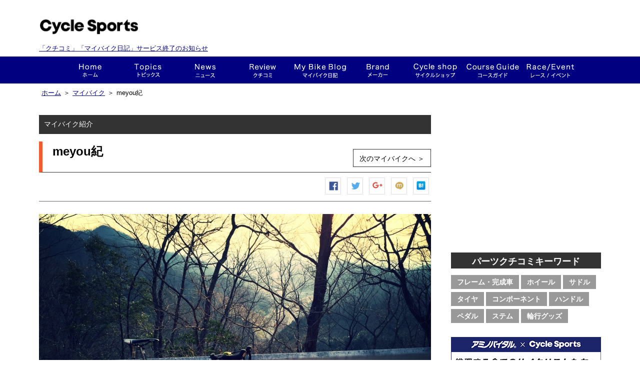

--- FILE ---
content_type: text/html; charset=utf-8
request_url: http://my.cyclesports.jp/mybike/show/5796
body_size: 62973
content:
<!DOCTYPE html>
<html>

<head profile="http://www.w3.org/1999/xhtml/vocab">
  <script async src="//pagead2.googlesyndication.com/pagead/js/adsbygoogle.js"></script>
  <script>
  (adsbygoogle = window.adsbygoogle || []).push({
  google_ad_client: "ca-pub-9954395193987966",
  enable_page_level_ads: true
  });
  </script>
  <meta charset="UTF-8" />
  <title>meyou紀 milmi-on7さんの This is my bike!! | サイクルスポーツ.ｊｐ</title>
  <meta http-equiv="Content-Type" content="text/html; charset=utf-8" />
<meta property="og:site_name" content="サイクルスポーツ.JP" />
<meta property="og:description" content="渋めのルックスと軽いのが気に入ってます。あと意外とマイルドに走ります。疲れにくいです。オールラウンド..." />
<link rel="shortcut icon" href="https://my.cyclesports.jp/sites/all/themes/cyclesports_plus/favicon.ico" type="image/vnd.microsoft.icon" />
<meta property="og:type" content="article" />
<meta property="og:title" content="「meyou紀」milmi-on7さんのThis is my bike!!" />
<meta name="Generator" content="Drupal 7 (http://drupal.org)" />
<meta name="description" content="「meyou紀」milmi-on7さんのThis is my bike!!です。ログインして感想を投票しよう。サイクルスポーツ.jpであなたの自転車を登録できます！" />
<meta name="Keywords" content="F5,シマノ WH6700,セラサンマルコ アスピデ,シマノ105,TIME エクスプレッソ,デダ ゼロ2,シマノプロ PLT コンパクト" />
<meta property="og:image" content="https://my.cyclesports.jp/system/files/styles/image_fb_share/private/image_378.jpg?itok=a6Gr-aZQ" />
  <link type="text/css" rel="stylesheet" href="https://my.cyclesports.jp/sites/default/files/css/css_xE-rWrJf-fncB6ztZfd2huxqgxu4WO-qwma6Xer30m4.css" media="all" />
<link type="text/css" rel="stylesheet" href="https://my.cyclesports.jp/sites/default/files/css/css_pfQB4yTRdcMCpOYZs2eLWIthmv3nStwO1Yg4dqPrgoU.css" media="all" />
<link type="text/css" rel="stylesheet" href="https://my.cyclesports.jp/sites/default/files/css/css_fEIYHf7a6__HmaZI0WMfFyuL6hwZU7kJ4ooi1KzkINI.css" media="all" />
<link type="text/css" rel="stylesheet" href="https://my.cyclesports.jp/sites/default/files/css/css_LDbKKhRcCOZvE55BQRbl5X5ntsanRXKV7AbXy9vcsaY.css" media="all" />

  <script type="text/javascript" src="https://my.cyclesports.jp/sites/default/files/js/js_x0MhBQfHNAIO1NwkQgzf_TGN4b8eMmKre3nqUfoQv3w.js"></script>
<script type="text/javascript" src="https://my.cyclesports.jp/sites/default/files/js/js_BLxotNs2yt7YGlf9QRI9L9AMfdnkQfnN-_ADBTW3SiE.js"></script>
<script type="text/javascript" src="https://my.cyclesports.jp/sites/default/files/js/js__YJOs_bWLVKbg5YOiB4WPq3NZBSJuxu2i_-JOK0_RsE.js"></script>
<script type="text/javascript" src="https://my.cyclesports.jp/sites/default/files/js/js_bwb3N80rnOFR4ApTTzRuC3D7COjv_eOO81SEH1dn4Lo.js"></script>
<script type="text/javascript">
<!--//--><![CDATA[//><!--
(function(i,s,o,g,r,a,m){i["GoogleAnalyticsObject"]=r;i[r]=i[r]||function(){(i[r].q=i[r].q||[]).push(arguments)},i[r].l=1*new Date();a=s.createElement(o),m=s.getElementsByTagName(o)[0];a.async=1;a.src=g;m.parentNode.insertBefore(a,m)})(window,document,"script","https://www.google-analytics.com/analytics.js","ga");ga("create", "UA-41862016-1", {"cookieDomain":"auto"});ga("send", "pageview");
//--><!]]>
</script>
<script type="text/javascript" src="https://my.cyclesports.jp/sites/default/files/js/js_NudgPP6uM_n7IpBv-yvSV2Fdm4p1lbwb3Uid-1Kk3sE.js"></script>
<script type="text/javascript">
<!--//--><![CDATA[//><!--
// User Heat Tag
(function(add, cla){window['UserHeatTag']=cla;window[cla]=window[cla]||function(){(window[cla].q=window[cla].q||[]).push(arguments)},window[cla].l=1*new Date();var ul=document.createElement('script');var tag = document.getElementsByTagName('script')[0];ul.async=1;ul.src=add;tag.parentNode.insertBefore(ul,tag);})('//uh.nakanohito.jp/uhj2/uh.js', '_uhtracker');_uhtracker({id:'uhKrzFiliR'});
//--><!]]>
</script>
<script type="text/javascript">
<!--//--><![CDATA[//><!--
jQuery.extend(Drupal.settings, {"basePath":"\/","pathPrefix":"","ajaxPageState":{"theme":"cyclesports_plus","theme_token":"mUSgWsfyF2eMkyRyrv9D7iVTXA-sZTFTJNu6pQbIYSY","jquery_version":"1.8","js":{"0":1,"1":1,"sites\/all\/modules\/jquery_update\/replace\/jquery\/1.8\/jquery.min.js":1,"misc\/jquery.once.js":1,"misc\/drupal.js":1,"sites\/all\/modules\/jquery_update\/replace\/ui\/external\/jquery.cookie.js":1,"sites\/all\/modules\/jquery_update\/replace\/misc\/jquery.form.min.js":1,"misc\/ajax.js":1,"sites\/all\/modules\/jquery_update\/js\/jquery_update.js":1,"sites\/all\/modules\/lazyloader\/jquery.lazyloader.js":1,"sites\/all\/modules\/fb\/fb.js":1,"public:\/\/languages\/ja_6GfDn6_D3nzVRyHqPtn8Nd3LHSPCcBc-kLMaWkuEBA0.js":1,"sites\/all\/libraries\/colorbox\/jquery.colorbox-min.js":1,"sites\/all\/modules\/colorbox\/js\/colorbox.js":1,"sites\/all\/modules\/colorbox\/styles\/default\/colorbox_style.js":1,"sites\/all\/modules\/colorbox\/js\/colorbox_load.js":1,"sites\/all\/modules\/views\/js\/base.js":1,"misc\/progress.js":1,"sites\/all\/modules\/views\/js\/ajax_view.js":1,"sites\/all\/modules\/google_analytics\/googleanalytics.js":1,"2":1,"sites\/all\/themes\/cyclesports_common\/js\/cyclesports_common.js":1,"sites\/all\/themes\/cyclesports_common\/js\/cyclesports_banner.js":1,"sites\/all\/themes\/cyclesports_common\/js\/cyclesports_userinfo.js":1,"sites\/all\/themes\/cyclesports_common\/js\/jquery.animate-colors-min.js":1,"sites\/all\/themes\/cyclesports_plus\/js\/mybike.js":1,"sites\/all\/themes\/cyclesports_plus\/js\/cs_analytics.js":1,"sites\/all\/themes\/cyclesports_plus\/js\/wookmark.min.js":1,"sites\/all\/themes\/cyclesports_plus\/js\/jquery.tile.min.js":1,"sites\/all\/themes\/cyclesports_plus\/js\/jquery.shuffle.min.js":1,"sites\/all\/themes\/cyclesports_plus\/js\/jquery.bxslider.min.js":1,"sites\/all\/themes\/cyclesports_plus\/js\/cs_beginner_roadbyke.js":1,"3":1},"css":{"modules\/system\/system.base.css":1,"modules\/system\/system.menus.css":1,"modules\/system\/system.messages.css":1,"modules\/system\/system.theme.css":1,"modules\/comment\/comment.css":1,"sites\/all\/modules\/date\/date_api\/date.css":1,"sites\/all\/modules\/date\/date_popup\/themes\/datepicker.1.7.css":1,"modules\/field\/theme\/field.css":1,"sites\/all\/modules\/logintoboggan\/logintoboggan.css":1,"modules\/node\/node.css":1,"modules\/search\/search.css":1,"modules\/user\/user.css":1,"sites\/all\/modules\/views\/css\/views.css":1,"sites\/all\/modules\/lazyloader\/lazyloader.css":1,"sites\/all\/modules\/colorbox\/styles\/default\/colorbox_style.css":1,"sites\/all\/modules\/ctools\/css\/ctools.css":1,"sites\/all\/modules\/panels\/css\/panels.css":1,"sites\/all\/themes\/cyclesports_common\/css\/base.css":1,"sites\/all\/themes\/cyclesports_common\/css\/utility.css":1,"sites\/all\/themes\/cyclesports_common\/css\/compornent.css":1,"sites\/all\/themes\/cyclesports_common\/css\/layout.css":1,"sites\/all\/themes\/cyclesports_plus\/css\/admin_style.css":1,"sites\/all\/themes\/cyclesports_plus\/css\/cs_base.css":1,"sites\/all\/themes\/cyclesports_plus\/css\/common.css":1,"sites\/all\/themes\/cyclesports_plus\/css\/common2.css":1,"sites\/all\/themes\/cyclesports_plus\/css\/cs_fivestar.css":1,"sites\/all\/themes\/cyclesports_plus\/css\/cs_member.css":1,"sites\/all\/themes\/cyclesports_plus\/css\/cs_wom.css":1,"sites\/all\/themes\/cyclesports_plus\/css\/cs_parts.css":1,"sites\/all\/themes\/cyclesports_plus\/css\/cs_request.css":1,"sites\/all\/themes\/cyclesports_plus\/css\/cs_mybike.css":1,"sites\/all\/themes\/cyclesports_plus\/css\/cs_news.css":1,"sites\/all\/themes\/cyclesports_plus\/css\/cs_terms.css":1,"sites\/all\/themes\/cyclesports_plus\/css\/cs_help.css":1,"sites\/all\/themes\/cyclesports_plus\/css\/cs_banner.css":1,"sites\/all\/themes\/cyclesports_plus\/css\/cs_sns.css":1,"sites\/all\/themes\/cyclesports_plus\/css\/cs_ranking.css":1,"sites\/all\/themes\/cyclesports_plus\/css\/cs_notice.css":1,"sites\/all\/themes\/cyclesports_plus\/css\/cs_course_guide.css":1,"sites\/all\/themes\/cyclesports_plus\/css\/cs_campaign.css":1,"sites\/all\/themes\/cyclesports_plus\/css\/cs_beginner_roadbyke.css":1,"sites\/all\/themes\/cyclesports_plus\/css\/cyclesports_plus.css":1,"sites\/all\/themes\/cyclesports_plus\/css\/module_reset.css":1}},"colorbox":{"opacity":"0.85","current":"{current} of {total}","previous":"\u00ab Prev","next":"Next \u00bb","close":"Close","maxWidth":"98%","maxHeight":"98%","fixed":true,"mobiledetect":true,"mobiledevicewidth":"480px"},"views":{"ajax_path":"\/views\/ajax","ajaxViews":{"views_dom_id:4aeeb6c2e5a85474f967a824ee9b904e":{"view_name":"mybike_diary_view","view_display_id":"default","view_args":"5796","view_path":"mybike\/show\/5796","view_base_path":"mybike\/diary","view_dom_id":"4aeeb6c2e5a85474f967a824ee9b904e","pager_element":0}}},"urlIsAjaxTrusted":{"\/views\/ajax":true},"googleanalytics":{"trackColorbox":1}});
//--><!]]>
</script>
</head>
<body class="html not-front not-logged-in one-sidebar sidebar-first page-mybike page-mybike-show page-mybike-show- page-mybike-show-5796" >
    <div id="page-wrapper">
  <div id="header">
    <div class="header__upper">
  <div style="width: 400px;" class="header__logo">
    <p class="header__logo__site-title"><a href="https://old.cyclesports.jp/"><img src="/sites/all/themes/cyclesports_plus/images/layout/logo.png?v=2019020805"></a></p>
        <p class="endMes" style="margin: 0; font-size: 13px;padding-top: 12px;"><a href="https://www.cyclesports.jp/announcement2022/">「クチコミ」「マイバイク日記」サービス終了のお知らせ</a></p>
  </div>
  <div class="header__banner">
      </div>
  <div class="header__user">
      </div>
</div>
<div id="g-navi">
  <div class="wrapper">
    <div class="inner">
      <ul class="g-navi__menu">
        <li class="g-navi__menu__item g-navi__menu__item--home">
          <a href="https://old.cyclesports.jp/" class="g-navi__menu__item__btn">ホーム</a>
        </li>
        <li class="g-navi__menu__item g-navi__menu__item--cyspo-topics">
          <a href="https://old.cyclesports.jp/articles" class="g-navi__menu__item__btn">トピックス</a>
        </li>
        <li class="g-navi__menu__item g-navi__menu__item--news">
          <a href="https://old.cyclesports.jp/depot" class="g-navi__menu__item__btn">ニュース</a>
          <div class="sub-menu-area">
            <ul class="g-navi__menu__sub-menu">
              <li class="g-navi__menu__sub-menu__item">
                <a href="https://old.cyclesports.jp/depot?qt-news_list_tab=1" class="g-navi__menu__sub-menu__item__btn">新製品</a>
              </li>
              <li class="g-navi__menu__sub-menu__item">
                <a href="https://old.cyclesports.jp/depot?qt-news_list_tab=2" class="g-navi__menu__sub-menu__item__btn">レース</a>
              </li>
              <li class="g-navi__menu__sub-menu__item">
                <a href="https://old.cyclesports.jp/depot?qt-news_list_tab=3" class="g-navi__menu__sub-menu__item__btn">イベント</a>
              </li>
              <li class="g-navi__menu__sub-menu__item">
                <a href="https://old.cyclesports.jp/depot?qt-news_list_tab=4" class="g-navi__menu__sub-menu__item__btn">ショップ</a>
              </li>
              <li class="g-navi__menu__sub-menu__item">
                <a href="https://old.cyclesports.jp/depot?qt-news_list_tab=5" class="g-navi__menu__sub-menu__item__btn">試乗会</a>
              </li>
              <li class="g-navi__menu__sub-menu__item">
                <a href="https://old.cyclesports.jp/depot?qt-news_list_tab=6" class="g-navi__menu__sub-menu__item__btn">その他</a>
              </li>
            </ul>
          </div>
        </li>
        <li class="g-navi__menu__item g-navi__menu__item--wom">
          <a href="/parts/top" class="g-navi__menu__item__btn">クチコミ</a>
          <div class="sub-menu-area">
            <ul class="g-navi__menu__sub-menu">
              <li class="g-navi__menu__sub-menu__item">
                <a href="/parts/search/category/frame" class="g-navi__menu__sub-menu__item__btn">フレーム・完成車</a>
              </li>
              <li class="g-navi__menu__sub-menu__item">
                <a href="/parts/search/category/wheel" class="g-navi__menu__sub-menu__item__btn">ホイール</a>
              </li>
              <li class="g-navi__menu__sub-menu__item">
                <a href="/parts/search/category/saddle" class="g-navi__menu__sub-menu__item__btn">サドル</a>
              </li>
              <li class="g-navi__menu__sub-menu__item">
                <a href="/parts/search/category/component" class="g-navi__menu__sub-menu__item__btn">コンポーネント</a>
              </li>
              <li class="g-navi__menu__sub-menu__item">
                <a href="/parts/search/category/tire" class="g-navi__menu__sub-menu__item__btn">タイヤ</a>
              </li>
              <li class="g-navi__menu__sub-menu__item">
                <a href="/parts/search/category/handle" class="g-navi__menu__sub-menu__item__btn">ハンドル</a>
              </li>
              <li class="g-navi__menu__sub-menu__item">
                <a href="/parts/search/category/pedal" class="g-navi__menu__sub-menu__item__btn">ペダル</a>
              </li>
              <li class="g-navi__menu__sub-menu__item">
                <a href="/parts/search/category/stem" class="g-navi__menu__sub-menu__item__btn">ステム</a>
              </li>
              <li class="g-navi__menu__sub-menu__item">
                <a href="/parts/search/category/carry" class="g-navi__menu__sub-menu__item__btn">輪行グッズ</a>
              </li>
            </ul>
          </div>
        </li>
        <li class="g-navi__menu__item g-navi__menu__item--mybike">
          <a href="/mybike/top" class="g-navi__menu__item__btn">This is my bike!!</a>
          <div class="sub-menu-area">
            <ul class="g-navi__menu__sub-menu">
              <li class="g-navi__menu__sub-menu__item">
                <a href="/mybike/search_result/sort/new" class="g-navi__menu__sub-menu__item__btn">This is my bike!!一覧</a>
              </li>
              <li class="g-navi__menu__sub-menu__item">
                <a href="/mybike/diary/list/sort/new" class="g-navi__menu__sub-menu__item__btn">マイバイク日記</a>
              </li>
              <li class="g-navi__menu__sub-menu__item">
                <a href="/mybike/interview/list" class="g-navi__menu__sub-menu__item__btn">インタビュー</a>
              </li>
            </ul>
          </div>
        </li>
        <li class="g-navi__menu__item g-navi__menu__item--brand">
          <a href="https://old.cyclesports.jp/brand" class="g-navi__menu__item__btn">メーカー</a>
          <div class="sub-menu-area">
            <ul class="g-navi__menu__sub-menu">
              <li class="g-navi__menu__sub-menu__item">
                <a href="https://old.cyclesports.jp/brand?qt-meker_index_tab=1" class="g-navi__menu__sub-menu__item__btn">ROAD（オンロード系）</a>
              </li>
              <li class="g-navi__menu__sub-menu__item">
                <a href="https://old.cyclesports.jp/brand?qt-meker_index_tab=2" class="g-navi__menu__sub-menu__item__btn">MTB（オフロード系）</a>
              </li>
              <li class="g-navi__menu__sub-menu__item">
                <a href="https://old.cyclesports.jp/brand?qt-meker_index_tab=3" class="g-navi__menu__sub-menu__item__btn">パーツ</a>
              </li>
              <li class="g-navi__menu__sub-menu__item">
                <a href="https://old.cyclesports.jp/brand?qt-meker_index_tab=4" class="g-navi__menu__sub-menu__item__btn">ウェア＆ギア</a>
              </li>
            </ul>
          </div>
        </li>
        <li class="g-navi__menu__item g-navi__menu__item--shopnavi">
          <a href="https://old.cyclesports.jp/shopnavi" class="g-navi__menu__item__btn">ショップ</a>
        </li>
        <li class="g-navi__menu__item g-navi__menu__item--course">
          <a href="/course/top/" class="g-navi__menu__item__btn">コースガイド</a>
        </li>
        <li class="g-navi__menu__item g-navi__menu__item--race-event">
          <a href="https://old.cyclesports.jp/race-event_calendar" class="g-navi__menu__item__btn">レース・イベント</a>
        </li>
      </ul>
    </div>
  </div>
</div>
  </div>

  <div id="contents">
    
          <div class="breadcrumb">
        <div class="breadcrumb__inner">
          <ul class="breadcrumb__list"><li class="breadcrumb__list__item"><span><a href="https://old.cyclesports.jp/">ホーム</a></span></li><li class="breadcrumb__list__item">＞<span><a href="/mybike/top">マイバイク</a></span></li><li class="breadcrumb__list__item">＞<span>meyou紀</span></li></ul>        </div>
      </div>
    
    <div class="contents__wrapper">
      <div class="contents__inner">
        
        <div class="contents__main contents__inner__left">
            <div class="region region-content">
    <div id="block-system-main" class="block block-system">

    
  <div class="content">
    <div class="view view-mybike-show-view view-id-mybike_show_view view-display-id-page view-dom-id-759ac651d76a15570cfc8f0963f9479d">
        
  
  
      <div class="view-content">
        <div class="views-row views-row-1 views-row-odd views-row-first views-row-last">
    <!--
This is my bike コンテンツ表示時に適用されるテンプレート
ビューモード毎に表示するテンプレートを指定
-->
  <div class="mybike__detail">
  <div class="container-box">
    <div class="container-box__contents-title">
      マイバイク紹介
    </div>

    <div class="container-box__heading">
      <h1>meyou紀</h1>
              <div class="container-box__heading__info">
          <a href="/mybike/show/5785" class="button">次のマイバイクへ ＞</a>
        </div>
          </div><!-- /.container-box__heading -->

    <div class="container-box__content">
      <div class="mybike__detail__top">
        <div class="mybike__detail__social is-top">
          <ul class="sns-button">
  <li class="sns-button__item sns-button__item--facebook">
    <a href="javascript:void(0);" onclick="window.open('http://www.facebook.com/sharer.php?u=https://my.cyclesports.jp/mybike/show/5796', '', 'width=600,height=400');" rel="nofollow" title="Facebook シェア">Facebook シェア</a>
  </li>
  <li class="sns-button__item sns-button__item--twitter">
    <a href="javascript:void(0);" onclick="window.open('http://twitter.com/share?via=cyspo&url=https://my.cyclesports.jp/mybike/show/5796&text=meyou紀', '', 'width=600,height=400');" title="ツイートする">ツイートする</a>
  </li>
  <li class="sns-button__item sns-button__item--google">
    <a href="javascript:void(0);" onclick="window.open('https://plus.google.com/share?url=https://my.cyclesports.jp/mybike/show/5796', '', 'width=600,height=400');"  title="Google+で共有する">Google+で共有する</a>
  </li>
  <li class="sns-button__item sns-button__item--mixi">
    <a href="javascript:void(0);" onclick="window.open('http://mixi.jp/share.pl?u=https://my.cyclesports.jp/mybike/show/5796', '', 'width=800,height=600');"  title="mixiチェック">mixiチェック</a>
  </li>
  <li class="sns-button__item sns-button__item--hatena">
    <a href="javascript:void(0);" onclick="window.open('http://b.hatena.ne.jp/add?url=https://my.cyclesports.jp/mybike/show/5796', '', 'width=800,height=600');"  title="はてなブックマーク">はてなブックマーク</a>
  </li>
</ul>        </div>
        <div class="mybike__detail__image">
          <span class="wrap-img">
            <a href="https://my.cyclesports.jp/system/files/styles/default/private/image_378.jpg?itok=pVf5Oi-X" title="meyou紀" class="colorbox" data-colorbox-gallery="gallery-node-5796-LREbyxuX_Hg" data-cbox-img-attrs="{&quot;title&quot;: &quot;&quot;, &quot;alt&quot;: &quot;&quot;}"><img typeof="foaf:Image" data-src="https://my.cyclesports.jp/system/files/styles/image_mybike_detail/private/image_378.jpg?itok=qiHDTOAv" src="https://my.cyclesports.jp/sites/all/modules/lazyloader/image_placeholder.gif" width="784" height="528" alt="" title="" /><noscript><img typeof="foaf:Image" src="https://my.cyclesports.jp/system/files/styles/image_mybike_detail/private/image_378.jpg?itok=qiHDTOAv" width="784" height="528" alt="" title="" /></noscript></a>          </span>
        </div>
        <div class="mybike__detail__data">
          コメント：0 / View：5253        </div>
        
        <div class="mybike__detail__action clearfix">
          
                            </div><!-- /.mybike__detail__action -->

      </div><!-- /.mybike__detail__top -->

      <div class="mybike__detail__diaries">
        <div class="view view-mybike-diary-view view-id-mybike_diary_view view-display-id-default view-dom-id-4aeeb6c2e5a85474f967a824ee9b904e">
        
  
  
      <div class="view-empty">
      <div class="container-box__content__heading">
  <h2>マイバイク日記</h2>
  <div class="container-box__content__heading__info">
    <a href="/help/mybike_diary">マイバイク日記とは ＞</a>
  </div>
</div>

<ul class="new-list clearfix">
      <li class="empty">まだ日記は投稿されていません</li>
  </ul>
    </div>
  
  
  
  
  
  
</div>      </div>

      <div class="mybike__detail__owner">
        <div class="mybike__detail__owner__data clearfix">
          <div class="mybike__detail__owner__data__user">
            <div class="mybike__detail__owner__data__user__image">
                <div class="user-picture">
    <img typeof="foaf:Image" data-src="https://my.cyclesports.jp/system/files/styles/user-picture/private/pictures/picture-3574-1423410463.jpg?itok=Tm_tv7YU" src="https://my.cyclesports.jp/sites/all/modules/lazyloader/image_placeholder.gif" width="69" height="69" alt="ユーザー milmi-on7 の写真" title="ユーザー milmi-on7 の写真" /><noscript><img typeof="foaf:Image" src="https://my.cyclesports.jp/system/files/styles/user-picture/private/pictures/picture-3574-1423410463.jpg?itok=Tm_tv7YU" width="69" height="69" alt="ユーザー milmi-on7 の写真" title="ユーザー milmi-on7 の写真" /></noscript>  </div>
            </div>
            <span class="mybike__detail__owner__data__user__name">
              <a href="/history/3574">milmi-on7</a>さん            </span>
            <div class="mybike__detail__owner__data__user__badges">
                          </div>
          </div>

          <div class="mybike__detail__owner__data__personal-profile">
            <ul class="personal-profile mb10 clearfix">
              <li>
                <strong>年齢</strong>：20代              </li>
              <li>
                <strong>体重</strong>：41-50              </li>
              <li>
                <strong>身長</strong>：171-180              </li>
              <li>
                <strong>スポーツバイク暦</strong>：15年              </li>
              <li>
                <strong>属性</strong>：ポタリング志向              </li>
              <li>
                <strong>脚質</strong>：貧脚              </li>
            </ul>
            <ul class="personal-profile personal-profile--distance">
              <li>
                <strong>総走行距離</strong>：0.0 km
              </li>
              <li>
                <strong>このバイクの走行距離</strong>：0.0 km
              </li>
            </ul>
          </div>
        </div><!-- /.mybike__detail__owner__data -->

        <div class="mybike__detail__owner__comment">
          <h3>オーナーのコメント</h3>
          <p>
            渋めのルックスと軽いのが気に入ってます。あと意外とマイルドに走ります。疲れにくいです。オールラウンドに使えます。ただ、水抜き加工がされてないのが欠点です。          </p>
        </div>

        <div class="mybike__detail__owner__bike-data">
          <table>
            <tr>
              <th>購入時期</th>
              <th>比較検討したバイク</th>
            </tr>
            <tr>
              <td class="pb10">
                <span class="date-display-single" property="dc:date" datatype="xsd:dateTime" content="2014-03-01T00:00:00+09:00">2014/03</span>              </td>
              <td class="pb10">
                CAAD10              </td>
            </tr>
            <tr>
              <th colspan="2">購入の決め手</th>
            </tr>
            <tr>
              <td colspan="2">
                                  コスパ                              </td>
            </tr>
          </table>
        </div>
      </div><!-- /.mybike__detail__owner -->

      <div class="mybike__detail__spec">

        <div class="container-box__content__heading">
          <h2>スペック</h2>
        </div>
        <div class="spec_data clearfix">
          <ul class="spec_list clearfix">
                          <li class="list_line">
                <dl class="clearfix">
                  <dt>フレーム</dt>
                  <dd>
                    <div>
                        <SPAN>
    <a href="/parts/show/370">F5</a> (<a href="/parts/search_result/category/frame/maker/73" class="maker">FELT/フェルト</a>)  </SPAN>
                                          </div>
                  </dd>
                </dl>
              </li>
                                      <li class="list_line">
                <dl class="clearfix">
                  <dt>ホイール</dt>
                  <dd>
                    <div>
                                              <SPAN>
    シマノ WH6700  </SPAN>
                    </div>
                  </dd>
                </dl>
              </li>
                                      <li class="list_line">
                <dl class="clearfix">
                  <dt>サドル</dt>
                  <dd>
                    <div>
                                              <SPAN>
    セラサンマルコ アスピデ  </SPAN>
                    </div>
                  </dd>
                </dl>
              </li>
                                                  <li class="list_line">
                <dl class="clearfix">
                  <dt>コンポーネント</dt>
                  <dd>
                    <div>
                                              <SPAN>
    シマノ105  </SPAN>
                    </div>
                  </dd>
               </dl>
              </li>
                                      <li class="list_line">
                <dl class="clearfix">
                  <dt>ペダル</dt>
                  <dd>
                    <div>
                                              <SPAN>
    TIME エクスプレッソ  </SPAN>
                    </div>
                  </dd>
                </dl>
              </li>
                                      <li class="list_line">
                <dl class="clearfix">
                  <dt>ハンドル</dt>
                  <dd>
                    <div>
                                              <SPAN>
    シマノプロ PLT コンパクト  </SPAN>
                    </div>
                  </dd>
                </dl>
              </li>
                                      <li class="list_line">
                <dl class="clearfix">
                  <dt>ステム</dt>
                  <dd>
                    <div>
                                              <SPAN>
    デダ ゼロ2  </SPAN>
                    </div>
                  </dd>
                </dl>
              </li>
                                  </ul>
        </div>
      </div><!-- /.mybike__detail__spec -->


      
      <div class="mybike__detail__page-ejection">
        <ul class="page-ejection">
                      <li class="previous"><a href="/mybike/show/5799">前へ</a></li>
                    <li class="show-list"><a href="/mybike/search_result/sort/new">新着一覧</a></li>
                      <li class="next"><a href="/mybike/show/5785">次へ</a></li>
                  </ul>
      </div><!-- /.mybike__detail__page-ejection -->

      <div class="mybike__detail__impression">
        <div class="container-box__content__heading">
          <h2>みんなの感想</h2>
        </div>

        

        <div class="mybike__detail__vote-report">
          <div class="report_box clearfix">
            <p>かっこいい！</p>
            <img id="chart-cool_chart_pc" class="chart" typeof="foaf:Image" data-src="//chart.googleapis.com/chart?chd=t%3A0&amp;cht=bhs&amp;chs=575x16&amp;chco=00ba65&amp;chf=" src="https://my.cyclesports.jp/sites/all/modules/lazyloader/image_placeholder.gif" alt="Chart" /><noscript><img id="chart-cool_chart_pc" class="chart" typeof="foaf:Image" src="//chart.googleapis.com/chart?chd=t%3A0&amp;cht=bhs&amp;chs=575x16&amp;chco=00ba65&amp;chf=" alt="Chart" /></noscript>            <span>(0)</span>
          </div>
          <div class="report_box clearfix">
            <p>マニアック！</p>
            <img id="chart-maniac_chart_pc" class="chart" typeof="foaf:Image" data-src="//chart.googleapis.com/chart?chd=t%3A0&amp;cht=bhs&amp;chs=575x16&amp;chco=00ba65&amp;chf=" src="https://my.cyclesports.jp/sites/all/modules/lazyloader/image_placeholder.gif" alt="Chart" /><noscript><img id="chart-maniac_chart_pc" class="chart" typeof="foaf:Image" src="//chart.googleapis.com/chart?chd=t%3A0&amp;cht=bhs&amp;chs=575x16&amp;chco=00ba65&amp;chf=" alt="Chart" /></noscript>            <span>(0)</span>
          </div>
          <div class="report_box clearfix">
            <p>リスペクト！</p>
            <img id="chart-respect_chart_pc" class="chart" typeof="foaf:Image" data-src="//chart.googleapis.com/chart?chd=t%3A0&amp;cht=bhs&amp;chs=575x16&amp;chco=00ba65&amp;chf=" src="https://my.cyclesports.jp/sites/all/modules/lazyloader/image_placeholder.gif" alt="Chart" /><noscript><img id="chart-respect_chart_pc" class="chart" typeof="foaf:Image" src="//chart.googleapis.com/chart?chd=t%3A0&amp;cht=bhs&amp;chs=575x16&amp;chco=00ba65&amp;chf=" alt="Chart" /></noscript>            <span>(0)</span>
          </div>
          <div class="report_box report_box_last clearfix">
            <p>参考になった！</p>
            <img id="chart-reference_chart_pc" class="chart" typeof="foaf:Image" data-src="//chart.googleapis.com/chart?chd=t%3A0&amp;cht=bhs&amp;chs=575x16&amp;chco=00ba65&amp;chf=" src="https://my.cyclesports.jp/sites/all/modules/lazyloader/image_placeholder.gif" alt="Chart" /><noscript><img id="chart-reference_chart_pc" class="chart" typeof="foaf:Image" src="//chart.googleapis.com/chart?chd=t%3A0&amp;cht=bhs&amp;chs=575x16&amp;chco=00ba65&amp;chf=" alt="Chart" /></noscript>            <span>(0)</span>
          </div>
        </div><!-- /.mybike__detail__vote-report -->

      </div><!-- /.mybike__detail__impression -->

    </div><!-- /.container-box__content -->

    
    
    <div class="container-box__button">
      <div class="mybike__detail__social is-bottom">
        <ul class="sns-button">
  <li class="sns-button__item sns-button__item--facebook">
    <a href="javascript:void(0);" onclick="window.open('http://www.facebook.com/sharer.php?u=https://my.cyclesports.jp/mybike/show/5796', '', 'width=600,height=400');" rel="nofollow" title="Facebook シェア">Facebook シェア</a>
  </li>
  <li class="sns-button__item sns-button__item--twitter">
    <a href="javascript:void(0);" onclick="window.open('http://twitter.com/share?via=cyspo&url=https://my.cyclesports.jp/mybike/show/5796&text=meyou紀', '', 'width=600,height=400');" title="ツイートする">ツイートする</a>
  </li>
  <li class="sns-button__item sns-button__item--google">
    <a href="javascript:void(0);" onclick="window.open('https://plus.google.com/share?url=https://my.cyclesports.jp/mybike/show/5796', '', 'width=600,height=400');"  title="Google+で共有する">Google+で共有する</a>
  </li>
  <li class="sns-button__item sns-button__item--mixi">
    <a href="javascript:void(0);" onclick="window.open('http://mixi.jp/share.pl?u=https://my.cyclesports.jp/mybike/show/5796', '', 'width=800,height=600');"  title="mixiチェック">mixiチェック</a>
  </li>
  <li class="sns-button__item sns-button__item--hatena">
    <a href="javascript:void(0);" onclick="window.open('http://b.hatena.ne.jp/add?url=https://my.cyclesports.jp/mybike/show/5796', '', 'width=800,height=600');"  title="はてなブックマーク">はてなブックマーク</a>
  </li>
</ul>      </div>
    </div>
  </div>
</div>
  </div>
    </div>
  
  
  
  
  
  
</div>  </div>
</div>
<div id="block-views-mybike-image-view-block-1" class="block block-views">

    
  <div class="content">
    <div class="view view-mybike-image-view view-id-mybike_image_view view-display-id-block_1 view-dom-id-50575d7e1fd71332f5ee96fef453db56">
        
  
  
      <div class="view-content">
      <div class="mybike__thumbnail">
  <div class="container-box">
    <div class="container-box__heading">
      <h2>この他のThis is my bike!!</h2>
      <div class="container-box__heading__info">
        <a href="/mybike/search_result/sort/view?from=thumbnail" class="button">一覧はこちら ＞</a>
      </div>
    </div>
    <div class="container-box__content">
      <ul class="cs-thumbnail-list clearfix">
                  <li >
            <!--
This is my bike コンテンツ表示時に適用されるテンプレート
ビューモード毎に表示するテンプレートを指定
-->
  <a href="/mybike/show/5672?from=thumbnail">
  <div class="detail">
    <span class="bike-title">運動不足解消号？！</span>
    <span class="view">5280</span>
  </div>

  <img typeof="foaf:Image" data-src="https://my.cyclesports.jp/system/files/styles/image_mybike_thmubnail/private/DSCF0374.JPG?itok=X0waCJ6L" src="https://my.cyclesports.jp/sites/all/modules/lazyloader/image_placeholder.gif" width="150" height="102" alt="" /><noscript><img typeof="foaf:Image" src="https://my.cyclesports.jp/system/files/styles/image_mybike_thmubnail/private/DSCF0374.JPG?itok=X0waCJ6L" width="150" height="102" alt="" /></noscript></a>          </li>
                  <li >
            <!--
This is my bike コンテンツ表示時に適用されるテンプレート
ビューモード毎に表示するテンプレートを指定
-->
  <a href="/mybike/show/8044?from=thumbnail">
  <div class="detail">
    <span class="bike-title">boonen LTD</span>
    <span class="view">5838</span>
  </div>

  <img typeof="foaf:Image" data-src="https://my.cyclesports.jp/system/files/styles/image_mybike_thmubnail/private/image_189.jpeg?itok=aLMcbojU" src="https://my.cyclesports.jp/sites/all/modules/lazyloader/image_placeholder.gif" width="150" height="102" alt="" /><noscript><img typeof="foaf:Image" src="https://my.cyclesports.jp/system/files/styles/image_mybike_thmubnail/private/image_189.jpeg?itok=aLMcbojU" width="150" height="102" alt="" /></noscript></a>          </li>
                  <li >
            <!--
This is my bike コンテンツ表示時に適用されるテンプレート
ビューモード毎に表示するテンプレートを指定
-->
  <a href="/mybike/show/10288?from=thumbnail">
  <div class="detail">
    <span class="bike-title">アンカークロモリ</span>
    <span class="view">3085</span>
  </div>

  <img typeof="foaf:Image" data-src="https://my.cyclesports.jp/system/files/styles/image_mybike_thmubnail/private/5345789B-390B-484B-B504-D1A7AC445763.jpeg?itok=Ht91rk-3" src="https://my.cyclesports.jp/sites/all/modules/lazyloader/image_placeholder.gif" width="150" height="102" alt="" /><noscript><img typeof="foaf:Image" src="https://my.cyclesports.jp/system/files/styles/image_mybike_thmubnail/private/5345789B-390B-484B-B504-D1A7AC445763.jpeg?itok=Ht91rk-3" width="150" height="102" alt="" /></noscript></a>          </li>
                  <li >
            <!--
This is my bike コンテンツ表示時に適用されるテンプレート
ビューモード毎に表示するテンプレートを指定
-->
  <a href="/mybike/show/4877?from=thumbnail">
  <div class="detail">
    <span class="bike-title">GARNEAU RTI-Di2</span>
    <span class="view">11696</span>
  </div>

  <img typeof="foaf:Image" data-src="https://my.cyclesports.jp/system/files/styles/image_mybike_thmubnail/private/11407317_652191461591520_7502962181427271015_n.jpg?itok=MvYmv03R" src="https://my.cyclesports.jp/sites/all/modules/lazyloader/image_placeholder.gif" width="150" height="102" alt="" /><noscript><img typeof="foaf:Image" src="https://my.cyclesports.jp/system/files/styles/image_mybike_thmubnail/private/11407317_652191461591520_7502962181427271015_n.jpg?itok=MvYmv03R" width="150" height="102" alt="" /></noscript></a>          </li>
                  <li class="rows-last">
            <!--
This is my bike コンテンツ表示時に適用されるテンプレート
ビューモード毎に表示するテンプレートを指定
-->
  <a href="/mybike/show/2451?from=thumbnail">
  <div class="detail">
    <span class="bike-title">クロマグ モンク</span>
    <span class="view">9179</span>
  </div>

  <img typeof="foaf:Image" data-src="https://my.cyclesports.jp/system/files/styles/image_mybike_thmubnail/private/image_89.jpg?itok=wGBrTIZJ" src="https://my.cyclesports.jp/sites/all/modules/lazyloader/image_placeholder.gif" width="150" height="102" alt="" /><noscript><img typeof="foaf:Image" src="https://my.cyclesports.jp/system/files/styles/image_mybike_thmubnail/private/image_89.jpg?itok=wGBrTIZJ" width="150" height="102" alt="" /></noscript></a>          </li>
                  <li >
            <!--
This is my bike コンテンツ表示時に適用されるテンプレート
ビューモード毎に表示するテンプレートを指定
-->
  <a href="/mybike/show/9049?from=thumbnail">
  <div class="detail">
    <span class="bike-title">ozy01</span>
    <span class="view">4051</span>
  </div>

  <img typeof="foaf:Image" data-src="https://my.cyclesports.jp/system/files/styles/image_mybike_thmubnail/private/0C2D8378-26DD-460D-83EA-03CC1B2928B1.JPG?itok=qeBlEolq" src="https://my.cyclesports.jp/sites/all/modules/lazyloader/image_placeholder.gif" width="150" height="102" alt="" /><noscript><img typeof="foaf:Image" src="https://my.cyclesports.jp/system/files/styles/image_mybike_thmubnail/private/0C2D8378-26DD-460D-83EA-03CC1B2928B1.JPG?itok=qeBlEolq" width="150" height="102" alt="" /></noscript></a>          </li>
                  <li >
            <!--
This is my bike コンテンツ表示時に適用されるテンプレート
ビューモード毎に表示するテンプレートを指定
-->
  <a href="/mybike/show/1410?from=thumbnail">
  <div class="detail">
    <span class="bike-title">初ロード CAAD8</span>
    <span class="view">7797</span>
  </div>

  <img typeof="foaf:Image" data-src="https://my.cyclesports.jp/system/files/styles/image_mybike_thmubnail/private/image5.jpg?itok=O30aEjf2" src="https://my.cyclesports.jp/sites/all/modules/lazyloader/image_placeholder.gif" width="150" height="102" alt="" /><noscript><img typeof="foaf:Image" src="https://my.cyclesports.jp/system/files/styles/image_mybike_thmubnail/private/image5.jpg?itok=O30aEjf2" width="150" height="102" alt="" /></noscript></a>          </li>
                  <li >
            <!--
This is my bike コンテンツ表示時に適用されるテンプレート
ビューモード毎に表示するテンプレートを指定
-->
  <a href="/mybike/show/1375?from=thumbnail">
  <div class="detail">
    <span class="bike-title">少しでもレースで優位に立ちたいのでお金ぶ...</span>
    <span class="view">16703</span>
  </div>

  <img typeof="foaf:Image" data-src="https://my.cyclesports.jp/system/files/styles/image_mybike_thmubnail/private/%E5%86%99%E7%9C%9F_4.JPG?itok=EbhNaDqi" src="https://my.cyclesports.jp/sites/all/modules/lazyloader/image_placeholder.gif" width="150" height="102" alt="" /><noscript><img typeof="foaf:Image" src="https://my.cyclesports.jp/system/files/styles/image_mybike_thmubnail/private/%E5%86%99%E7%9C%9F_4.JPG?itok=EbhNaDqi" width="150" height="102" alt="" /></noscript></a>          </li>
                  <li >
            <!--
This is my bike コンテンツ表示時に適用されるテンプレート
ビューモード毎に表示するテンプレートを指定
-->
  <a href="/mybike/show/7857?from=thumbnail">
  <div class="detail">
    <span class="bike-title">orca evo</span>
    <span class="view">6018</span>
  </div>

  <img typeof="foaf:Image" data-src="https://my.cyclesports.jp/system/files/styles/image_mybike_thmubnail/private/600x400-2015122300011.jpg?itok=olxo2EMK" src="https://my.cyclesports.jp/sites/all/modules/lazyloader/image_placeholder.gif" width="150" height="102" alt="" /><noscript><img typeof="foaf:Image" src="https://my.cyclesports.jp/system/files/styles/image_mybike_thmubnail/private/600x400-2015122300011.jpg?itok=olxo2EMK" width="150" height="102" alt="" /></noscript></a>          </li>
                  <li class="rows-last">
            <!--
This is my bike コンテンツ表示時に適用されるテンプレート
ビューモード毎に表示するテンプレートを指定
-->
  <a href="/mybike/show/5990?from=thumbnail">
  <div class="detail">
    <span class="bike-title">狼の皮を被った羊号</span>
    <span class="view">5606</span>
  </div>

  <img typeof="foaf:Image" data-src="https://my.cyclesports.jp/system/files/styles/image_mybike_thmubnail/private/RIMG0337.JPG?itok=FKkBMkps" src="https://my.cyclesports.jp/sites/all/modules/lazyloader/image_placeholder.gif" width="150" height="102" alt="" /><noscript><img typeof="foaf:Image" src="https://my.cyclesports.jp/system/files/styles/image_mybike_thmubnail/private/RIMG0337.JPG?itok=FKkBMkps" width="150" height="102" alt="" /></noscript></a>          </li>
                  <li >
            <!--
This is my bike コンテンツ表示時に適用されるテンプレート
ビューモード毎に表示するテンプレートを指定
-->
  <a href="/mybike/show/10417?from=thumbnail">
  <div class="detail">
    <span class="bike-title">ジャイアン</span>
    <span class="view">3158</span>
  </div>

  <img typeof="foaf:Image" data-src="https://my.cyclesports.jp/system/files/styles/image_mybike_thmubnail/private/C7ECD05B-3FD4-451C-9623-2E5193DE830A.jpeg?itok=RlrLuhGw" src="https://my.cyclesports.jp/sites/all/modules/lazyloader/image_placeholder.gif" width="150" height="102" alt="" /><noscript><img typeof="foaf:Image" src="https://my.cyclesports.jp/system/files/styles/image_mybike_thmubnail/private/C7ECD05B-3FD4-451C-9623-2E5193DE830A.jpeg?itok=RlrLuhGw" width="150" height="102" alt="" /></noscript></a>          </li>
                  <li >
            <!--
This is my bike コンテンツ表示時に適用されるテンプレート
ビューモード毎に表示するテンプレートを指定
-->
  <a href="/mybike/show/5862?from=thumbnail">
  <div class="detail">
    <span class="bike-title">S-WORKS　Mclaren　TARA...</span>
    <span class="view">5759</span>
  </div>

  <img typeof="foaf:Image" data-src="https://my.cyclesports.jp/system/files/styles/image_mybike_thmubnail/private/10403204_594882327310971_5384937649522333138_n.jpg?itok=FYPjUVFt" src="https://my.cyclesports.jp/sites/all/modules/lazyloader/image_placeholder.gif" width="150" height="102" alt="" /><noscript><img typeof="foaf:Image" src="https://my.cyclesports.jp/system/files/styles/image_mybike_thmubnail/private/10403204_594882327310971_5384937649522333138_n.jpg?itok=FYPjUVFt" width="150" height="102" alt="" /></noscript></a>          </li>
                  <li >
            <!--
This is my bike コンテンツ表示時に適用されるテンプレート
ビューモード毎に表示するテンプレートを指定
-->
  <a href="/mybike/show/7243?from=thumbnail">
  <div class="detail">
    <span class="bike-title">ステルス号</span>
    <span class="view">6419</span>
  </div>

  <img typeof="foaf:Image" data-src="https://my.cyclesports.jp/system/files/styles/image_mybike_thmubnail/private/20151227_195315.jpg?itok=5vqiB5bS" src="https://my.cyclesports.jp/sites/all/modules/lazyloader/image_placeholder.gif" width="150" height="102" alt="" /><noscript><img typeof="foaf:Image" src="https://my.cyclesports.jp/system/files/styles/image_mybike_thmubnail/private/20151227_195315.jpg?itok=5vqiB5bS" width="150" height="102" alt="" /></noscript></a>          </li>
                  <li >
            <!--
This is my bike コンテンツ表示時に適用されるテンプレート
ビューモード毎に表示するテンプレートを指定
-->
  <a href="/mybike/show/5648?from=thumbnail">
  <div class="detail">
    <span class="bike-title">Pinarello treviso（イタ...</span>
    <span class="view">13034</span>
  </div>

  <img typeof="foaf:Image" data-src="https://my.cyclesports.jp/system/files/styles/image_mybike_thmubnail/private/DSC02626.jpg?itok=74a7olZ1" src="https://my.cyclesports.jp/sites/all/modules/lazyloader/image_placeholder.gif" width="150" height="102" alt="" /><noscript><img typeof="foaf:Image" src="https://my.cyclesports.jp/system/files/styles/image_mybike_thmubnail/private/DSC02626.jpg?itok=74a7olZ1" width="150" height="102" alt="" /></noscript></a>          </li>
                  <li class="rows-last">
            <!--
This is my bike コンテンツ表示時に適用されるテンプレート
ビューモード毎に表示するテンプレートを指定
-->
  <a href="/mybike/show/7715?from=thumbnail">
  <div class="detail">
    <span class="bike-title">COLNAGO Master カスタム世...</span>
    <span class="view">5972</span>
  </div>

  <img typeof="foaf:Image" data-src="https://my.cyclesports.jp/system/files/styles/image_mybike_thmubnail/private/IMG_7628.JPG?itok=I3yo1iAu" src="https://my.cyclesports.jp/sites/all/modules/lazyloader/image_placeholder.gif" width="150" height="102" alt="" /><noscript><img typeof="foaf:Image" src="https://my.cyclesports.jp/system/files/styles/image_mybike_thmubnail/private/IMG_7628.JPG?itok=I3yo1iAu" width="150" height="102" alt="" /></noscript></a>          </li>
              </ul>
    </div>
  </div>
</div>    </div>
  
  
  
  
  
  
</div>  </div>
</div>
<div id="block-block-30" class="block block-block">

    
  <div class="content">
    <div class="banner banner--footer-mini clearfix" id="banner--footer-mini">
</div>
  </div>
</div>
<div id="block-block-31" class="block block-block">

    
  <div class="content">
    <div class="contents__banner contents__banner--full">
  <div class="banner banner--footer div--footer" id="banner--footer">
  </div>
</div>
  </div>
</div>
<div id="block-block-15" class="block block-block">

    
  <div class="content">
    <div class="pt10 pb10 box00Inner">
<script type="text/javascript" src="https://cdn-fluct.sh.adingo.jp/f.js?G=1000054400"></script><script type="text/javascript">
<!--//--><![CDATA[// ><!--

    //<![CDATA[
    if(typeof(adingoFluct)!="undefined") adingoFluct.showAd('1000082653');
    //]]]]><![CDATA[>
  
//--><!]]>
</script></div>
  </div>
</div>
  </div>
        </div><!-- /.contents__main -->

                  <div class="contents__side contents__inner__right">

                          <div id="sidebar-first" class="column sidebar"><div class="section">
                  <div class="region region-sidebar-first">
    <div id="block-block-33" class="block block-block">

    
  <div class="content">
    <div class="banner banner--side-top" id="banner--side-top">
</div>
  </div>
</div>
<div id="block-block-40" class="block block-block">

    
  <div class="content">
    <!-- 投票バナー -->
  </div>
</div>
<div id="block-block-23" class="block block-block">

    
  <div class="content">
    <div class="wom-shortcut">
  <h2>パーツクチコミキーワード</h2>
  <div class="wom-shortcut__keywords">
    <ul>
      <li><a href="http://my.cyclesports.jp/parts/search_result/category/frame">フレーム・完成車</a></li>
      <li><a href="http://my.cyclesports.jp/parts/search_result/category/wheel">ホイール</a></li>
      <li><a href="http://my.cyclesports.jp/parts/search_result/category/saddle">サドル</a></li>
      <li><a href="http://my.cyclesports.jp/parts/search_result/category/tire">タイヤ</a></li>
      <li><a href="http://my.cyclesports.jp/parts/search_result/category/component">コンポーネント</a></li>
      <li><a href="http://my.cyclesports.jp/parts/search_result/category/handle">ハンドル</a></li>
      <li><a href="http://my.cyclesports.jp/parts/search_result/category/pedal">ペダル</a></li>
      <li><a href="http://my.cyclesports.jp/parts/search_result/category/stem">ステム</a></li>
      <li><a href="http://my.cyclesports.jp/parts/search_result/category/carry">輪行グッズ</a></li>
    </ul>
  </div>
</div>
  </div>
</div>
<div id="block-block-24" class="block block-block">

    
  <div class="content">
    <div class="banner banner--side" id="banner--side">
</div>
  </div>
</div>
<div id="block-block-29" class="block block-block">

    
  <div class="content">
    <div class="banner banner__own-ad clearfix">
<ul class="side__banner banner__list">
  <li class="side__banner__item aminovital__banner banner__list__item is-odd">
    <a href="https://cyclesportsjp-promo-aminovital.jp/" target="_blank" class="image-link">
      <img src="/sites/all/themes/cyclesports_plus/images/layout/banner_aminovital.png" alt="挑戦する全てのサイクリストたちへ　アミノバイタル">
    </a>
  </li>
  <li class="side__banner__item fb__banner banner__list__item is-even">
    <a href="https://www.facebook.com/CycleSports.jp" target="_blank" class="image-link">
      <img src="/sites/all/themes/cyclesports_plus/images/layout/banner_fb.jpg?20150810" alt="CYCLE SPORTS Facebook">
    </a>
  </li>
  <li class="side__banner__item tw__banner banner__list__item is-odd">
    <a href="https://twitter.com/cyspo" target="_blank" class="image-link">
      <img src="/sites/all/themes/cyclesports_plus/images/layout/banner_tw.jpg?20150810" alt="CYCLE SPORTS twitter">
    </a>
  </li>
  <li class="side__banner__item ciclissimo_fb__banner banner__list__item is-even">
    <a href="https://www.facebook.com/CICLISSIMO.YAESU" target="_blank" class="image-link">
      <img src="/sites/all/themes/cyclesports_plus/images/layout/banner_ciclissimo_fb.png?20170302" alt="CICLISSIMO ON facebook">
    </a>
  </li>
  <li class="side__banner__item ciclissimo_info__banner banner__list__item is-odd">
    <a href="http://www.cyclesports.jp/articles/detail/74965" target="_blank" class="image-link">
      <img src="/sites/all/themes/cyclesports_plus/images/layout/banner_ciclissimo_info.png" alt="CICLISSIMO マニアのためのサイクルロードレース・マガジン">
    </a>
  </li>
  <li class="side__banner__item attention_news__banner banner__list__item is-even">
    <a href="http://my.cyclesports.jp/special/beginner-roadbike" target="_blank" class="image-link">
      <img src="/sites/all/themes/cyclesports_plus/images/layout/banner_beginner_roadbike2017.gif" alt="入門者必見！ 10万円台ロードバイク">
    </a>
  </li>
  <li class="side__banner__item toukou__banner banner__list__item is-odd">
    <a href="http://www.cyclesports.jp/toukou" class="image-link">
      <img src="/sites/all/themes/cyclesports_plus/images/layout/banner_toukou.png" alt="随時投稿受付中！ 投稿広場">
    </a>
  </li>
</ul>
</div>
  </div>
</div>
  </div>
              </div></div> <!-- /.section, /#sidebar-first -->
                      </div><!-- /.contents__side -->
        
      </div><!-- ./contents__inner -->
    </div><!-- /.contents__wrapper -->
  </div><!-- /#contents -->

  <div id="footer">
    <div class="footer__page-top">
  <a href="#header" class="footer__page-top__link link--page-scroll">Page Top</a>
</div>
<div class="footer__upper">
  <div class="footer__sitecontents">
    <div class="footer__sitecontents__menu ">
      <div class="footer__column">
        <div class="footer__sitecontents__menu__item">
          <a href="https://old.cyclesports.jp/" class="footer__sitecontents__menu__item__link">ホーム</a>
        </div>
        <div class="footer__sitecontents__menu__item">
          <a href="https://old.cyclesports.jp/articles" class="footer__sitecontents__menu__item__link">トピックス</a>
        </div>
        <div class="footer__sitecontents__menu__item">
          <a href="https://old.cyclesports.jp/depot" class="footer__sitecontents__menu__item__link">ニュース</a>
          <ul class="footer__sitecontents__menu__sub-menu">
            <li>
              <a href="https://old.cyclesports.jp/depot?qt-news_list_tab=1">新製品</a>
            </li>
            <li>
              <a href="https://old.cyclesports.jp/depot?qt-news_list_tab=2">レース</a>
            </li>
            <li>
              <a href="https://old.cyclesports.jp/depot?qt-news_list_tab=3">イベント</a>
            </li>
            <li>
              <a href="https://old.cyclesports.jp/depot?qt-news_list_tab=4">ショップ</a>
            </li>
            <li>
              <a href="https://old.cyclesports.jp/depot?qt-news_list_tab=5">試乗会</a>
            </li>
            <li>
              <a href="https://old.cyclesports.jp/depot?qt-news_list_tab=6">その他</a>
            </li>
          </ul>
        </div>
      </div>
      <div class="footer__column">
        <div class="footer__sitecontents__menu__item">
          <a href="/parts/top" class="footer__sitecontents__menu__item__link">パーツクチコミ</a>
          <ul class="footer__sitecontents__menu__sub-menu">
            <li>
              <a href="/parts/search_result/category/frame">フレーム・完成車</a>
            </li>
            <li>
              <a href="/parts/search_result/category/wheel">ホイール</a>
            </li>
            <li>
              <a href="/parts/search_result/category/saddle">サドル</a>
            </li>
            <li>
              <a href="/parts/search_result/category/tire">タイヤ</a>
            </li>
            <li>
              <a href="/parts/search_result/category/component">コンポーネント</a>
            </li>
            <li>
              <a href="/parts/search_result/category/handle">ハンドル</a>
            </li>
            <li>
              <a href="/parts/search_result/category/pedal">ペダル</a>
            </li>
            <li>
              <a href="/parts/search_result/category/stem">ステム</a>
            </li>
            <li>
              <a href="/parts/search_result/category/carry">輪行グッズ</a>
            </li>
          </ul>
        </div>
        <div class="footer__sitecontents__menu__item">
          <a href="/mybike/top" class="footer__sitecontents__menu__item__link">マイバイク</a>
          <ul class="footer__sitecontents__menu__sub-menu">
            <li>
              <a href="/mybike/search_result/sort/new">マイバイク一覧</a>
            </li>
            <li>
              <a href="/mybike/diary/list/sort/new">マイバイク日記</a>
            </li>
            <li>
              <a href="/mybike/interview/list">インタビュー</a>
            </li>
          </ul>
        </div>
      </div>
      <div class="footer__column">
        <div class="footer__sitecontents__menu__item">
          <a href="https://old.cyclesports.jp/brand" class="footer__sitecontents__menu__item__link">メーカー</a>
          <ul class="footer__sitecontents__menu__sub-menu">
            <li>
              <a href="https://old.cyclesports.jp/brand?qt-meker_index_tab=1">オンロード</a>
            </li>
            <li>
              <a href="https://old.cyclesports.jp/brand?qt-meker_index_tab=2">オフロード</a>
            </li>
            <li>
              <a href="https://old.cyclesports.jp/brand?qt-meker_index_tab=3">パーツ</a>
            </li>
            <li>
              <a href="https://old.cyclesports.jp/brand?qt-meker_index_tab=4">ウェア・ギア</a>
            </li>
          </ul>
        </div>
        <div class="footer__sitecontents__menu__item">
          <a href="https://old.cyclesports.jp/shopnavi" class="footer__sitecontents__menu__item__link">サイクルショップ</a>
        </div>
        <div class="footer__sitecontents__menu__item">
          <a href="/course/top/" class="footer__sitecontents__menu__item__link">コースガイド</a>
        </div>
        <div class="footer__sitecontents__menu__item">
          <a href="https://old.cyclesports.jp/race-event_calendar" class="footer__sitecontents__menu__item__link">レース／イベント</a>
        </div>
      </div>
      <div class="footer__column footer__sitecontents__other">
        <ul>
          <li>
            <a href="https://old.cyclesports.jp/magazine" class="blog">
              <span class="blog__img">
                <span class="img-wrap">
                  <img src="/sites/all/themes/cyclesports_plus/images/layout/img_backnumber.png" />
                </span>
              </span>
              <span class="blog__title">
                CYCLE SPORTS<br>
                バックナンバー
              </span>
            </a>
          </li>
          <li>
            <a href="http://blog.livedoor.jp/mikaogishima/" target="_blank" class="blog">
              <span class="blog__img">
                <span class="img-wrap">
                  <img src="/sites/all/themes/cyclesports_plus/images/layout/img_mama.jpg" />
                </span>
              </span>
              <span class="blog__title">
                荻島美香ブログ<br>
                ２児のママ、自転車オランダ便り
              </span>
            </a>
          </li>
          <li>
            <a href="http://www.yaesu-net.co.jp/emiko2/" target="_blank" class="blog">
              <span class="blog__img">
                <span class="img-wrap">
                  <img src="/sites/all/themes/cyclesports_plus/images/layout/img_emiko.jpg" />
                </span>
              </span>
              <span class="blog__title">
                エミコ＆スティーブの<br>
                地球大冒険＆楽しい田舎暮らし
              </span>
            </a>
          </li>
          <li>
            <a href="http://www.yaesu-net.co.jp/sales/ad.html" target="_blank" class="other-btn">
              広告掲載について
            </a>
          </li>
                    <li>
            <a href="/terms_guidelines" class="other-btn">
              利用規約・ガイドライン
            </a>
          </li>
          <li>
            <a href="mailto:&#109;&#121;&#99;&#121;&#115;&#112;&#111;&#105;&#110;&#102;&#111;&#64;&#99;&#121;
&#99;&#108;&#101;&#115;&#112;&#111;&#114;&#116;&#115;&#46;&#106;&#112;" class="other-btn">
              コンテンツの違反報告
            </a>
          </li>
        </ul>
      </div>
    </div>
  </div><!-- /.footer__sitecontents -->
</div>
<div class="fotter__lower">
  <div class="inner">
    <div class="footer__logo">
      <span class="wrap-img">
        <a href="https://old.cyclesports.jp/">
          <img src="/sites/all/themes/cyclesports_plus/images/layout/img_footer_logo.png?v=2019020805">
        </a>
      </span>
    </div>
    <div class="footer__links">
      <ul>
        <li>
          <a href="mailto:&#105;&#110;&#102;&#111;&#64;&#99;&#121;&#99;&#108;&#101;&#115;&#112;&#111;&#114;&#116;&#115;&#46;&#106;&#112;">お問い合わせ</a>
        </li>
        <li>
          <a href="https://old.cyclesports.jp/company">会社概要</a>
        </li>
        <li>
          <a href="https://old.cyclesports.jp/policy">プライバシーポリシー</a>
        </li>
        <li>
          <a href="http://www.yaesu-net.co.jp/sales/ad.html" target="_blank">広告掲載について</a>
        </li>
        <li>
          <a href="http://www.yaesu-net.co.jp/sales/photo.html" target="_blank">写真販売・貸し出しについて</a>
        </li>
        <li>
          <a href="http://www.yaesu-net.co.jp/sales/index.html" target="_blank">サイクルスポーツ購読のご案内</a>
        </li>
      </ul>
    </div><!-- /.f-more-menu -->
    <div class="copyright">
      <span>CopyRight &copy; YAESU Publishing CO., LTD.</span>
    </div><!-- /.copyright -->
  </div>
</div><!-- /.fotter__lower -->
  </div>
</div><!-- /#page-wrapper -->
        <noscript>
        <style type="text/css" media="all">
          img[data-src] { display: none !important; }
        </style>
      </noscript><div id="fb-root"></div>
<script type="text/javascript">
<!--//--><![CDATA[//><!--
  jQuery.extend(Drupal.settings, {"fb":{"base_url":"https:\/\/my.cyclesports.jp","ajax_event_url":"https:\/\/my.cyclesports.jp\/fb\/ajax","is_anonymous":true,"fb_init_settings":{"xfbml":false,"status":false,"oauth":true,"cookie":true,"channelUrl":"https:\/\/my.cyclesports.jp\/fb\/channel"},"test_login_status":false,"get_login_status":1,"controls":"","js_sdk_url":"https:\/\/connect.facebook.net\/ja_JP\/all.js"}});

if (typeof(FB) == 'undefined') {
  var e = document.createElement('script');
  e.async = true;
  e.src = Drupal.settings.fb.js_sdk_url;
  document.getElementById('fb-root').appendChild(e);
}


//--><!]]>

</script>
<script type="text/javascript">
<!--//--><![CDATA[//><!--
      (function ($) {
        Drupal.behaviors.lazyloader = {
          attach: function (context, settings) {
            $("img[data-src]").lazyloader({distance: 0, icon: "/sites/all/modules/lazyloader/loader/loader-1.gif" });
          }
        };
      }(jQuery));
//--><!]]>
</script>
<script type="text/javascript">
<!--//--><![CDATA[//><!--
    jQuery(document).ready(function($){
      $("#banner--header, #banner--side-top, #banner--side, #banner--footer-mini, #banner--footer, #banner--race-event, #banner--bg").bannerDisp({path: "https://old.cyclesports.jp/", impressionPath: "/"})
    });
//--><!]]>
</script>
</body>
</html>


--- FILE ---
content_type: text/html; charset=utf-8
request_url: https://www.google.com/recaptcha/api2/aframe
body_size: 266
content:
<!DOCTYPE HTML><html><head><meta http-equiv="content-type" content="text/html; charset=UTF-8"></head><body><script nonce="gCHbRFbr1ZkAMtQvLHEqlg">/** Anti-fraud and anti-abuse applications only. See google.com/recaptcha */ try{var clients={'sodar':'https://pagead2.googlesyndication.com/pagead/sodar?'};window.addEventListener("message",function(a){try{if(a.source===window.parent){var b=JSON.parse(a.data);var c=clients[b['id']];if(c){var d=document.createElement('img');d.src=c+b['params']+'&rc='+(localStorage.getItem("rc::a")?sessionStorage.getItem("rc::b"):"");window.document.body.appendChild(d);sessionStorage.setItem("rc::e",parseInt(sessionStorage.getItem("rc::e")||0)+1);localStorage.setItem("rc::h",'1770073079701');}}}catch(b){}});window.parent.postMessage("_grecaptcha_ready", "*");}catch(b){}</script></body></html>

--- FILE ---
content_type: text/javascript;charset=UTF-8
request_url: https://old.cyclesports.jp/jp_service/banner_side?callback=jQuery18304994508806210394_1770073076667&_=1770073078208
body_size: 135
content:
jQuery18304994508806210394_1770073076667([]);

--- FILE ---
content_type: text/javascript;charset=UTF-8
request_url: https://old.cyclesports.jp/jp_service/banner_side_top?callback=jQuery18304994508806210394_1770073076666&_=1770073078207
body_size: 136
content:
jQuery18304994508806210394_1770073076666([]);

--- FILE ---
content_type: text/javascript;charset=UTF-8
request_url: https://old.cyclesports.jp/jp_service/banner_footer_mini?callback=jQuery18304994508806210394_1770073076664&_=1770073078205
body_size: 135
content:
jQuery18304994508806210394_1770073076664([]);

--- FILE ---
content_type: text/javascript;charset=UTF-8
request_url: https://old.cyclesports.jp/jp_service/banner_footer?callback=jQuery18304994508806210394_1770073076665&_=1770073078206
body_size: 135
content:
jQuery18304994508806210394_1770073076665([]);